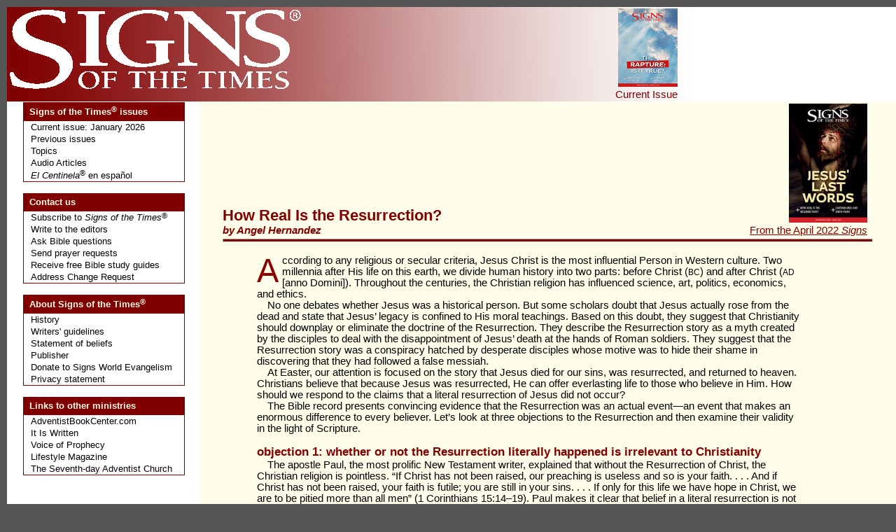

--- FILE ---
content_type: text/html; charset=utf-8
request_url: https://signstimes.com/?p=article&a=40096858564.692
body_size: 15254
content:
<!DOCTYPE html PUBLIC "-//W3C//DTD XHTML 1.0 Strict//EN" "http://www.w3.org/TR/xhtml1/DTD/xhtml1-strict.dtd">

<html>
   <head>
      <!---  <meta http-equiv="Content-Type" content="text/html; charset=US-ASCII" /> -->
      <meta http-equiv="Content-Type" content="text/html; charset=UTF-8" />
      <title>Signs of the Times</title>
		<meta name="Author" content="Pacific Press" />
		<meta name="Description" content="Signs of the Times, a monthly magazine, encourages readers to lead joyful Christian lives as they await the soon return of Jesus" />
		<meta name="KeyWords" content="sign of the times, christian, magazine, Seventh-day Adventist, Adventist, Adventist Books, publishers, Adventist publishers, signs, articles, onine magazine" />
      <link rel="StyleSheet" href="/styles/main.css" type="text/css" media="screen" />
      <script type="text/javascript" language="JavaScript1.2" src="conf/brw_res.js"></script>

      <style type="text/css">
        body
        {
          background-color: #555555        }
      </style>
	<script src="https://www.google-analytics.com/urchin.js" type="text/javascript">
	</script>
	<script type="text/javascript">
_uacct = "UA-672768-4";
urchinTracker();
	</script>   </head>

   <body>

      <div id="topLogo">
      <table border="0" cellspacing="0" cellpadding="0">
        <tr>
          <td><a href="?p=issue"><img src="images/logo-hdr.gif" align="left" /></a></td>
          <!-- 8/2/2007 </td>-->
        </tr>
      </table>
      </div>

      <div id="topIssue"><table border="0" cellspacing="0" cellpadding="0">
<script type="text/javascript" language="JavaScript1.2">document.write('<col width="'+fadeW+'">');</script>
<tr><td align="right"><span class="inverseLink"><a href="?p=issue"><img src="issue/2026-01/cover.jpg" width="85" height="112" /><br />Current Issue<br />&nbsp;</a></span></td></tr></table></div>
      <div id="paper">

      <table class="bannerTable" border="0" cellspacing="0" cellpadding="0">
      <!--- <col width="315"><col width="100%"> -->
        <tr>
          <td>

            <script type="text/javascript" language="JavaScript1.2">
              if(hires)
                 {document.write('<img src="images/fadeHi800000toffffff.jpg" align="left" />')}
              else
                 {document.write('<img src="images/fadeLo800000toffffff.jpg" align="left" />')};
            </script>

          </td>
        </tr>
      </table>

      <!--- <hr class="tophr" vspace="0"> -->

      <table width="100%" cellspacing="0" cellpadding="0" border="0">
        <tr>
          <td>
            <table cellspacing="0" cellpadding="0" border="0">
            <col width="250"><col width="100%">
              <tr>
                <td class="nav">

                  <!--- left menu navigation and banners -->
                  
<table class="navCell" width="250" border="0" cellspacing="0" cellpadding="0">
  <tr><td>
    <table class="navTable" width="95%" cellspacing="0" cellpadding="0">
      <tr><td class="menuCat">Signs of the Times<span class="superHdr">&reg;</span> issues</td></tr>
      <tr><td class="menuItem"><a href="?p=issue">Current issue: January 2026</a></td></tr>
      <tr><td class="menuItem"><a href="?p=past">Previous issues</a></td></tr>
	  <tr><td class="menuItem"><a href="?p=articlelist">Topics</a></td></tr>
	  <tr><td class="menuItem"><a href="?p=audioarticlelist">Audio Articles</a></td></tr>
      <tr><td class="menuItem"><a href="http://www.elcentinela.com"><em>El Centinela</em><span class="superHdr">&reg;</span> en espa&#241;ol </a></td></tr>
    </table>
    <br />
    <table class="navTable" width="95%" cellspacing="0" cellpadding="0">
      <tr><td class="menuCat">Contact us</td></tr>
      <tr><td class="menuItem"><a href="?p=subscribe">Subscribe to <em>Signs of the Times</em><span class="superMid">&reg;</span></a></td></tr>
      <tr><td class="menuItem"><a href="?p=contact&amp;comType=editors">Write to the editors</a></td></tr>
      <tr><td class="menuItem"><a href="?p=contact&amp;comType=textquestion">Ask Bible questions</a></td></tr>
      <tr><td class="menuItem"><a href="?p=contact&amp;comType=prayer">Send prayer requests</a></td></tr>
      <tr><td class="menuItem"><a href="?p=contact&amp;comType=bible">Receive free Bible study guides</a></td></tr>
	  <tr><td class="menuItem"><a href="http://www.adventistbookcenter.com/address-change" target="_blank">Address Change Request</a></td></tr>
    </table>
    <br />
    <table class="navTable" width="95%" cellspacing="0" cellpadding="0">
      <tr><td class="menuCat">About Signs of the Times<span class="superHdr">&reg;</span></td></tr>
      <tr><td class="menuItem"><a href="?p=about">History</a></td></tr>
      <tr><td class="menuItem"><a href="?p=guide">Writers' guidelines</a></td></tr>
      <tr><td class="menuItem"><a href="http://www.pacificpress.com/index.php?pgName=splAdvBel" target="_blank">Statement of beliefs</a></td></tr>
      <tr><td class="menuItem"><a href="http://www.pacificpress.com" target="_blank">Publisher</a></td></tr>
      <tr><td class="menuItem"><a href="http://www.signsworldevangelism.com">Donate to Signs World Evangelism</a></td></tr>
      <tr><td class="menuItem"><a href="?p=privacy">Privacy statement</a></td></tr>
    </table>
    <br />
    <table class="navTable" width="95%" cellspacing="0" cellpadding="0">
      <tr><td class="menuCat">Links to other ministries</td></tr>
      <tr><td class="menuItem"><a href="http://www.adventistbookcenter.com" target="_blank">AdventistBookCenter.com</a></td></tr>
      <tr><td class="menuItem"><a href="https://www.itiswritten.com/ " target="_blank">It Is Written</a></td></tr>
      <tr><td class="menuItem"><a href="http://www.vop.com" target="_blank">Voice of Prophecy</a></td></tr>
      <tr><td class="menuItem"><a href="http://www.lifestyle.org" target="_blank">Lifestyle Magazine</a></td></tr>
      <tr><td class="menuItem"><a href="http://www.adventist.org/" target="_blank">The Seventh-day Adventist Church</a></td></tr>
    </table>
    <!--
   <br />
   <table class="navTable" width="95%" cellspacing="0" cellpadding="0">
	  <tr><td class="menuCat">News</td></tr>
	  <tr><td class="menuItem"><a href="?p=news"><img src="/images/signs-new-look.jpg" /></a></td></tr>
	</table>
-->
    <br />
      </td></tr>
</table>
<br />


                </td>
                <td class="content">
                  <table><tr><td class="artHdr"><h2>How Real Is the Resurrection?</h2><em>by Angel Hernandez</td><td align="right"><a href="?p=issue&amp;issue=40096858564"><img src="issue/2022-04/cover.jpg" width="112" height="170" /></a>&nbsp;&nbsp;<br /><a href="?p=issue&amp;issue=40096858564">From the April 2022 <i>Signs</i></a>&nbsp;&nbsp;</td></tr><tr><td colspan="2"><hr /></td></tr><tr>
<script type="text/javascript" language="JavaScript1.2">document.write('<td colspan="2" class="'+padClass+'">');</script>
<p class="initial"><span class="dropcap">A</span>ccording to any religious or secular criteria, Jesus Christ is the most influential Person in Western culture. Two millennia after His life on this earth, we divide human history into two parts: before Christ (<small>BC</small>) and after Christ (<small>AD</small> [anno Domini]). Throughout the centuries, the Christian religion has influenced science, art, politics, economics, and ethics.</p> 
<p class="ind">No one debates whether Jesus was a historical person. But some scholars doubt that Jesus actually rose from the dead and state that Jesus&rsquo; legacy is confined to His moral teachings. Based on this doubt, they suggest that Christianity should downplay or eliminate the doctrine of the Resurrection. They describe the Resurrection story as a myth created by the disciples to deal with the disappointment of Jesus&rsquo; death at the hands of Roman soldiers. They suggest that the Resurrection story was a conspiracy hatched by desperate disciples whose motive was to hide their shame in discovering that they had followed a false messiah.</p> 
<p class="ind">At Easter, our attention is focused on the story that Jesus died for our sins, was resurrected, and returned to heaven. Christians believe that because Jesus was resurrected, He can offer everlasting life to those who believe in Him. How should we respond to the claims that a literal resurrection of Jesus did not occur?</p> 
<p class="ind">The Bible record presents convincing evidence that the Resurrection was an actual event&mdash;an event that makes an enormous difference to every believer. Let&rsquo;s look at three objections to the Resurrection and then examine their validity in the light of Scripture.</p> 
<h3>objection 1: whether or not the Resurrection literally happened is irrelevant to Christianity</h3> 
<p class="ind">The apostle Paul, the most prolific New Testament writer, explained that without the Resurrection of Christ, the Christian religion is pointless. &ldquo;If Christ has not been raised, our preaching is useless and so is your faith. .&nbsp;.&nbsp;. And if Christ has not been raised, your faith is futile; you are still in your sins. .&nbsp;.&nbsp;. If only for this life we have hope in Christ, we are to be pitied more than all men&rdquo; (1&nbsp;Corinthians 15:14&ndash;19). Paul makes it clear that belief in a literal resurrection is not optional for the Christian. And Paul&rsquo;s claim is not an isolated statement; it is supported by scores of texts from the Gospels, Acts, and the Epistles that refer to the resurrection of Jesus. For Christianity, the Resurrection is fundamental. Jesus, Himself, declared: &ldquo;I am the resurrection and the life. The one who believes in me will live, even though they die&rdquo; (John 11:25).</p> 
<h3>objection 2: the Resurrection account is a myth</h3> 
<p class="ind">Studies demonstrate that at least two generations are needed to corrupt a story to the point of turning it into a myth. No more than 30 years had passed since the death of Jesus when the facts of His death and resurrection were documented &ldquo;What I received I passed on to you as of first importance: that Christ died for our sins according to the Scriptures, that he was buried, that he was raised on the third day according to the Scriptures&rdquo; (1&nbsp;Corinthians 15:3, 4). This statement was penned around <small>AD</small> 57. At that early date, if the story of the Resurrection had been false, it would have been relatively easy to deny. Eyewitnesses would have made it difficult for false accounts to flourish, and the historical proximity to the events would have exposed any inaccuracies.</p> 
<h3>objection 3: the Resurrection story was a conspiracy created by Jesus&rsquo; disciples</h3> 
<p class="ind">The idea that the Resurrection story was a conspiracy is one of the more popular objections. But several facts invalidate the conspiracy argument.</p> 
<p class="ind">The idea that the Messiah would die and be raised from the dead was not part of Jewish tradition or beliefs. The anticipated Messiah was expected to be a political and military hero who would liberate the Jews from foreign occupation. Even though Jesus had predicted His death and resurrection, the disciples&rsquo; preconceptions prevented them from understanding what He told them. Consequently, they were astonished and bewildered by the women&rsquo;s story of finding Jesus&rsquo; tomb empty. The disciples were unlikely to explain the empty tomb by creating a story about a resurrected Messiah.</p> 
<p class="ind">The second fact that supports the truth of the Resurrection is that women were the witnesses who confirmed the Resurrection. In ancient Jewish society, Gentiles, shepherds, and women were disqualified as witnesses in legal matters. Their testimony was not considered reliable. If the disciples were trying to sell a conspiracy, it would have been more reasonable to employ witnesses who would be deemed more trustworthy than women.</p> 
<p class="ind">A third fact supporting the Resurrection story and denying the possibility of a conspiracy is the response of the Roman and Jewish officials. If the tomb was empty because His body had been stolen, the authorities would quickly have uncovered the &ldquo;conspiracy,&rdquo; located Jesus&rsquo; body, and displayed it to the public. They certainly had the motivation and the means to extract confessions from any suspects or perpetrators. However, we have no record, either Roman or Jewish, of a search for Jesus&rsquo; body or prosecution of the disciples as robbers. Even if Jesus&rsquo; body had been stolen and then recovered, we would have to ask why no one seemed to know the location of Jesus&rsquo; final resting place.</p> 
<p class="ind">We would also have to explain the transformation of His followers, who went from being timid disciples hiding in the upper room in fear of Jesus&rsquo; executioners to valiant witnesses willing to proclaim a risen Savior at any cost. It would be most unusual for the disciples who denied following Jesus when He was arrested to have been willing to die proclaiming the truth of the Resurrection if they knew it to be a myth they had created. History reveals that all of the disciples except John were executed for refusing to renounce their convictions.</p> 
<p class="ind">It&rsquo;s simply inexplicable that Christianity flourished if its Founder was killed and the story of His resurrection was false. Recent historians point out that the Romans crucified at least half a dozen Jewish leaders who purported to be the messiah. What resulted from those executions? Their movements and their followers quickly disintegrated and disappeared. With Christianity, the story is different: the same Roman Empire that condemned Jesus was ultimately converted. Today, a third of the world&rsquo;s inhabitants profess Christianity.</p> 
<p class="ind">The only reasonable explanation for the growth of Christianity is that the disciples of Jesus witnessed a resurrected Jesus Christ. The authenticity of the Resurrection changed their lives. And not only theirs but also the lives of the generations that followed.</p> 
<p class="ind">Many Christians will congregate to celebrate the Resurrection during Easter. According to recent statistics, nearly four out of five Americans believe that Jesus was raised from the dead and profess to be Christian. For those who celebrate it, the Resurrection offers the promise of everlasting life. It offers the certainty that death doesn&rsquo;t have the last word but that eternal life awaits the believer.</p> 
<p class="ind">What does Jesus&rsquo; resurrection mean to you? Will it transform the empty tomb of your life as it transformed the first disciples from skeptics and captives of fear into persons so full of enthusiasm that they revolutionized empires? Will you join Job in declaring: &ldquo;I know that my redeemer lives, and that in the end he will stand on the earth. And after my skin has been destroyed, yet in my flesh I will see God&rdquo; (Job 19:25, 26)? </p> 
<div class="ruleAbove MT40 MB80">
	<p class="noind"><small>Angel H. Hernandez is a retired university professor.</small></p> 
</div></td></tr></table>
                </td>
              </tr>
            </table>
          </td>
        </tr>
      </table>
    </div>
  </body>
</html>